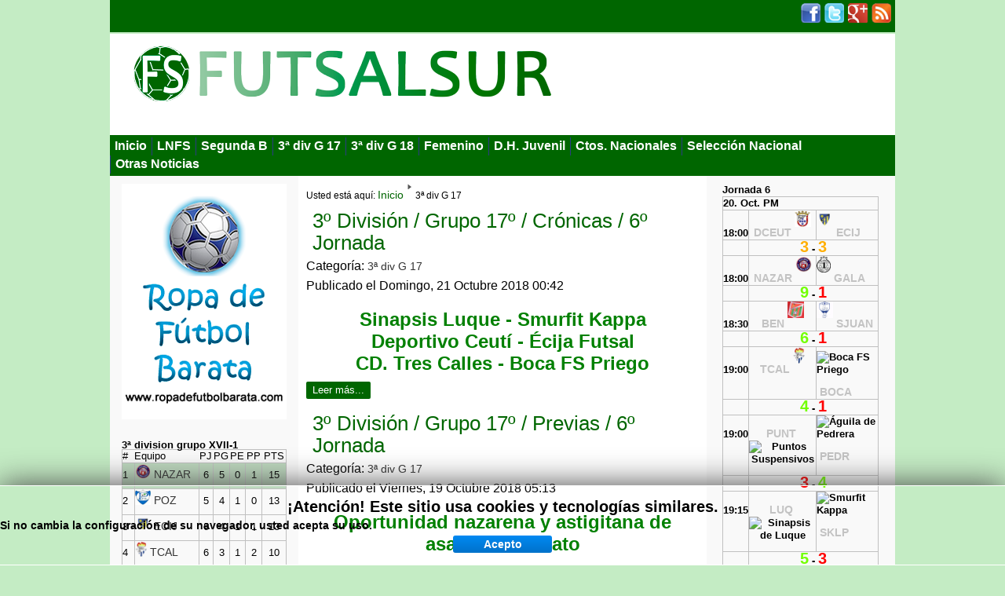

--- FILE ---
content_type: text/html
request_url: http://www.futsalsur.es/3-div-g-17.html?start=56
body_size: 7338
content:
<!DOCTYPE html PUBLIC "-//W3C//DTD XHTML 1.0 Transitional//EN" "http://www.w3.org/TR/xhtml1/DTD/xhtml1-transitional.dtd">
<html xmlns="http://www.w3.org/1999/xhtml" xml:lang="es-es" lang="es-es" >
<head>
    <base href="http://futsalsur.es/3-div-g-17.html" />
  <meta http-equiv="content-type" content="text/html; charset=utf-8" />
  <meta name="keywords" content="futsalsur, futbol sala desde el sur, gago, fran gago, paco gago, futbol sala andaluz, nacional juvenil" />
  <meta name="description" content="Futsalsur, toda la información del fútbol sala andaluz y nacional. Seguimiento de los esquipos masculinos, femeninos y todos los campeonatos nacionales @futsalsur" />
  <meta name="generator" content="Joomla! - Open Source Content Management" />
  <title>3ª div G 17</title>
  <link href="/3-div-g-17.feed?type=rss" rel="alternate" type="application/rss+xml" title="RSS 2.0" />
  <link href="/3-div-g-17.feed?type=atom" rel="alternate" type="application/atom+xml" title="Atom 1.0" />
  <link rel="stylesheet" href="http://futsalsur.es/modules/mod_joomleague_results/assets/css/mod_joomleague_results.css" type="text/css" />
  <link rel="stylesheet" href="http://futsalsur.es/modules/mod_joomleague_ranking/css/mod_joomleague_ranking.css" type="text/css" />
  <link rel="stylesheet" href="/modules/mod_cookiesaccept/screen.css" type="text/css" />
  <script src="/media/system/js/mootools-core.js" type="text/javascript"></script>
  <script src="/media/system/js/core.js" type="text/javascript"></script>
  <script src="/media/system/js/caption.js" type="text/javascript"></script>
  <script src="/media/system/js/mootools-more.js" type="text/javascript"></script>
  <script src="http://code.jquery.com/jquery-latest.min.js" type="text/javascript"></script>
  <script type="text/javascript">
window.addEvent('load', function() {
				new JCaption('img.caption');
			});window.addEvent('domready', function() {
			$$('.hasTip').each(function(el) {
				var title = el.get('title');
				if (title) {
					var parts = title.split('::', 2);
					el.store('tip:title', parts[0]);
					el.store('tip:text', parts[1]);
				}
			});
			var JTooltips = new Tips($$('.hasTip'), { maxTitleChars: 50, fixed: false});
		});
  </script>
  <style type="text/css">
.mod_jl_results { width: 100%; }
.mod_jl_results a:link, a:visited, a:hover, a:active{ color: #c3c3c3; }
.mod_jl_results_matches { width: 95%; }
.mod_jl_results_project_name { text-align: left; font-weight: bold; }
.mod_jl_results_round_name { text-align: left; font-weight: bold; }
.mod_jl_results_date { text-align: left; font-weight: bold; }
.mod_jl_results_time { text-align: left;font-weight: bold; }
.mod_jl_results_score { text-align: center; font-weight: bold; }
.mod_jl_results_opponent_left { text-align: center; font-weight: bold; margin-top: 10px; }
.mod_jl_results_opponent_right { text-align: left; font-weight: bold; }
.mod_jl_results_fulltablelink { text-align: center; padding: 5px 0 5px 0; }
.mod_jl_results_matchwin { color: #72ff00; font-size: 20px; }
.mod_jl_results_matchloss { color: #ff0000; font-size: 20px; margin-top: 5px; }
.mod_jl_results_matchdraw { color: #ffae00; font-size: 20px; margin-top: 5px; }
</style>

  <link rel="stylesheet" href="/templates/system/css/system.css" type="text/css" />
  <link rel="stylesheet" href="/templates/system/css/general.css" type="text/css" />
  <link rel="stylesheet" href="/templates/qtw/css/template.css" type="text/css" />
  <script type="text/javascript" src="/templates/qtw/js/sfhover.js"></script>
      <!-- analytics -->
<script>  
  (function(i,s,o,g,r,a,m){i['GoogleAnalyticsObject']=r;i[r]=i[r]||function(){
  (i[r].q=i[r].q||[]).push(arguments)},i[r].l=1*new Date();a=s.createElement(o),
  m=s.getElementsByTagName(o)[0];a.async=1;a.src=g;m.parentNode.insertBefore(a,m)
  })(window,document,'script','//www.google-analytics.com/analytics.js','ga');

  ga('create', 'UA-53585198-1', 'auto');
  ga('send', 'pageview');

</script>

</head>
<body>

<div id="wrapper">

    
    <!-- bansuppubli -->
        
    <!-- banpubli -->
    <div id="banpubli">    
      

<div class="custom"  >
	<p style="text-align: right;"><a title="Síguenos en facebook" href="https://www.facebook.com/futsalsur.desdeelsur"><img src="/images/imageswork/facebook_top1.png" alt="" width="25" height="25" /></a><a title="Síguenos en twitter" href="https://www.twitter.com/futsalsur"><img style="margin-right: 5px; margin-left: 5px;" src="/images/imageswork/twitter_top.png" alt="" width="25" height="25" /></a><img src="/images/imageswork/googleplus_top.png" alt="" width="25" height="25" /><a title="Sígue nuestro feed" href="/component/ninjarsssyndicator/?feed_id=1&amp;format=raw"><img style="margin-right: 5px; margin-left: 5px;" src="/images/imageswork/rss-iconCO32x32.png" alt="" width="25" height="25" /></a></p></div>

    </div>

  </div>


  <div id="header">
  
    <!-- Logo -->
    <div id="logo">

              <a href="/"><img src="/images/banners/BANNER-LOGO.png"  alt="futsalsur desde el sur" /></a>
            
      </div>

    <!-- TopNav -->
    
    <!-- Search -->
        
    <!-- Menusup -->
      </div>

  <!-- Topmenu -->
  <div id="topmenu">
    
<ul class="menu">
<li class="item-473"><a href="/" >Inicio</a></li><li class="item-474 deeper parent"><a href="/lnfs.html" >LNFS</a><ul><li class="item-482 deeper parent"><a href="/lnfs/1-division.html" >1ª división</a><ul><li class="item-485"><a href="/lnfs/1-division/clasificacion.html" >Clasificación</a></li><li class="item-486"><a href="/lnfs/1-division/calendarios.html" >Calendarios</a></li></ul></li><li class="item-483 deeper parent"><a href="/lnfs/2-division.html" >2ª división</a><ul><li class="item-514"><a href="/lnfs/2-division/2014-08-12-22-27-28.html" >Clasificación</a></li><li class="item-515"><a href="/lnfs/2-division/2014-08-12-22-27-58.html" >Calendario</a></li></ul></li></ul></li><li class="item-475 deeper parent"><a href="/segunda-b.html" >Segunda B</a><ul><li class="item-536"><a href="/segunda-b/resultados-y-clasificaciones-2.html" >Resultados y clasificaciones</a></li><li class="item-533"><a href="/segunda-b/calendario.html" >Calendario</a></li><li class="item-535"><a href="/segunda-b/matriz-resultados.html" >Matriz resultados</a></li></ul></li><li class="item-476 current active deeper parent"><a href="/3-div-g-17.html" >3ª div G 17</a><ul><li class="item-505"><a href="/3-div-g-17/resultados-y-clasificaciones.html" >Resultados y clasificaciones</a></li><li class="item-507"><a href="/3-div-g-17/calendario.html" >Calendario</a></li><li class="item-509"><a href="/3-div-g-17/matriz-resultados.html" >Matriz resultados</a></li></ul></li><li class="item-477 deeper parent"><a href="/3-div-g-18.html" >3ª div G 18</a><ul><li class="item-510"><a href="/3-div-g-18/resultados-y-clasificaciones.html" >Resultados y clasificaciones</a></li><li class="item-511"><a href="/3-div-g-18/calendario.html" >Calendario</a></li><li class="item-513"><a href="/3-div-g-18/matriz-resultados.html" >Matriz resultados</a></li></ul></li><li class="item-478 deeper parent"><a href="/femenino.html" >Femenino</a><ul><li class="item-488 deeper parent"><a href="/femenino/1-division-femenina.html" >1ª división femenina</a><ul><li class="item-520"><a href="/femenino/1-division-femenina/resultados-y-clasificaciones.html" >Resultados y clasificaciones</a></li><li class="item-521"><a href="/femenino/1-division-femenina/calendario.html" >Calendario</a></li><li class="item-523"><a href="/femenino/1-division-femenina/matriz-resultados.html" >Matriz resultados</a></li></ul></li><li class="item-489 deeper parent"><a href="/femenino/2-division-femenina.html" >2ª división femenina</a><ul><li class="item-524"><a href="/femenino/2-division-femenina/resultados-y-clasificaciones.html" >Resultados y clasificaciones</a></li><li class="item-525"><a href="/femenino/2-division-femenina/calendario.html" >Calendario</a></li><li class="item-527"><a href="/femenino/2-division-femenina/matriz-resultados.html" >Matriz resultados</a></li></ul></li></ul></li><li class="item-481 deeper parent"><a href="/d-h-juvenil.html" >D.H. Juvenil</a><ul><li class="item-516"><a href="/d-h-juvenil/resultados-y-clasificaciones.html" >Resultados y clasificaciones</a></li><li class="item-517"><a href="/d-h-juvenil/calendario.html" >Calendario</a></li><li class="item-519"><a href="/d-h-juvenil/matriz-resultados.html" >Matriz resultados</a></li></ul></li><li class="item-479"><a href="/ctos-nacionales.html" >Ctos. Nacionales</a></li><li class="item-480"><a href="/seleccion-nacional.html" >Selección Nacional</a></li><li class="item-487"><a href="/otras-noticias.html" >Otras Noticias</a></li></ul>
<!--googleoff: all-->
<div id="ca_banner" 
    style="bottom:0px;
            ">
    <h2 style="
		">¡Atención! Este sitio usa cookies y tecnologías similares.</h2> 
    <p style="
				">Si no cambia la configuración de su navegador, usted acepta su uso.                </p>
    <div class="accept" style="">Acepto</div>
</div>


<script type="text/javascript">
    jQuery(document).ready(function () { 
	
	function setCookie(c_name,value,exdays)
	{
		var exdate=new Date();
		exdate.setDate(exdate.getDate() + exdays);
		var c_value=escape(value) + ((exdays==null) ? "" : "; expires="+exdate.toUTCString()) + "; path=/";
		document.cookie=c_name + "=" + c_value;
	}
	
	function readCookie(name) {
		var nameEQ = name + "=";
		var ca = document.cookie.split(';');
		for(var i=0;i < ca.length;i++) {
			var c = ca[i];
			while (c.charAt(0)==' ') c = c.substring(1,c.length);
			if (c.indexOf(nameEQ) == 0) return c.substring(nameEQ.length,c.length);
			}
		return null;
	}
    
	var $ca_banner = jQuery('#ca_banner');
    var $ca_infoplus = jQuery('.infoplus.info_modal');
    var $ca_info = jQuery('#ca_info');
    var $ca_info_close = jQuery('.ca_info_close');
    var $ca_infoaccept = jQuery('.accept');
    
	var cookieaccept = readCookie('cookieaccept');
	if(!(cookieaccept == "yes")){
	
		$ca_banner.delay(1000).slideDown('fast'); 
        $ca_infoplus.click(function(){
            $ca_info.fadeIn("fast");
        });
        $ca_info_close.click(function(){
            $ca_info.fadeOut("slow");
        });
        $ca_infoaccept.click(function(){
			setCookie("cookieaccept","yes",365);
            jQuery.post('http://futsalsur.es/3-div-g-17.html', 'set_cookie=1', function(){});
            $ca_banner.slideUp('slow');
            $ca_info.fadeOut("slow");
        });
       } 
    });
</script>
<!--googleon: all-->

  </div>  


  <!-- Slides -->
    
  


  <!-- No Slides -->
    
  <!-- Publi/Links -->
    
  <!-- Cajas/banner/Links -->
  
  <!-- Content/Menu Wrap -->
  <div id="content-menu_wrap">
    

        <!-- 3 Columns ########################### -->

      <div id="container-3columns-right">
        <div id="container-3columns-content">
          <div id="container-3columns-left">
          
            <!-- Left Menu -->
            <div id="leftmenu-3columns">
              		<div class="moduletable">
					

<div class="custom"  >
	<p><a href="http://www.ropadefutbolbarata.com"><img style="display: block; margin-left: auto; margin-right: auto;" src="/images/banners/banner-ropa-futbol-2.png" alt="" /></a></p></div>
		</div>
			<div class="moduletable">
					
<div class="modjlgranking">

<p class="projectname">3ª division grupo XVII-1</p>

<table class="ranking">
	<thead>
		<tr class="sectiontableheader">
						<th class="rank">#</th>
						<th class="team">Equipo</th>
						<th class="rankcolval">PJ</th>
						<th class="rankcolval">PG</th>
						<th class="rankcolval">PE</th>
						<th class="rankcolval">PP</th>
						<th class="rankcolval">PTS</th>
					</tr>
	</thead>
	<tbody>
						<tr class="sectiontableentry1">
						<td class="rank" style="background-color:#bdd8be;">1</td>
						<td class="team" style="background-color:#bdd8be;">
								<img src="/images/banners/Escudos/DHFS 21x21.png" alt="NAZAR" class="teamlogo" />																<a href="/component/joomleague/teaminfo/5-3-division-grupo-xvii/126-nazareno.html" >NAZAR</a>											</td>
						<td class="rankcolval" style="background-color:#bdd8be;">
			6			</td>
						<td class="rankcolval" style="background-color:#bdd8be;">
			5			</td>
						<td class="rankcolval" style="background-color:#bdd8be;">
			0			</td>
						<td class="rankcolval" style="background-color:#bdd8be;">
			1			</td>
						<td class="rankcolval" style="background-color:#bdd8be;">
			15			</td>
					</tr>
						<tr class="sectiontableentry2">
						<td class="rank">2</td>
						<td class="team">
								<img src="/images/banners/Escudos/Pozoblanco 21x21.png" alt="POZ" class="teamlogo" />																<a href="/component/joomleague/teaminfo/5-3-division-grupo-xvii/42-pozoblanco-fs.html" >POZ</a>											</td>
						<td class="rankcolval">
			5			</td>
						<td class="rankcolval">
			4			</td>
						<td class="rankcolval">
			1			</td>
						<td class="rankcolval">
			0			</td>
						<td class="rankcolval">
			13			</td>
					</tr>
						<tr class="sectiontableentry1">
						<td class="rank">3</td>
						<td class="team">
								<img src="/images/banners/Escudos/Ecija 21x21.png" alt="ECIJ" class="teamlogo" />																<a href="/component/joomleague/teaminfo/5-3-division-grupo-xvii/191-ecija-futsal.html" >ECIJ</a>											</td>
						<td class="rankcolval">
			6			</td>
						<td class="rankcolval">
			4			</td>
						<td class="rankcolval">
			1			</td>
						<td class="rankcolval">
			1			</td>
						<td class="rankcolval">
			13			</td>
					</tr>
						<tr class="sectiontableentry2">
						<td class="rank">4</td>
						<td class="team">
								<img src="/images/banners/Escudos/TresCalles21.png" alt="TCAL" class="teamlogo" />																<a href="/component/joomleague/teaminfo/5-3-division-grupo-xvii/44-tres-calles.html" >TCAL</a>											</td>
						<td class="rankcolval">
			6			</td>
						<td class="rankcolval">
			3			</td>
						<td class="rankcolval">
			1			</td>
						<td class="rankcolval">
			2			</td>
						<td class="rankcolval">
			10			</td>
					</tr>
						<tr class="sectiontableentry1">
						<td class="rank">5</td>
						<td class="team">
								<img src="/images/banners/Escudos/Benalup 21x21.png" alt="BEN" class="teamlogo" />																<a href="/component/joomleague/teaminfo/5-3-division-grupo-xvii/151-benalup-fs.html" >BEN</a>											</td>
						<td class="rankcolval">
			5			</td>
						<td class="rankcolval">
			3			</td>
						<td class="rankcolval">
			0			</td>
						<td class="rankcolval">
			2			</td>
						<td class="rankcolval">
			9			</td>
					</tr>
						<tr class="sectiontableentry2">
						<td class="rank">6</td>
						<td class="team">
								<img src="/images/banners/Escudos/Smurfit 21x21.png" alt="SKLP" class="teamlogo" />																<a href="/component/joomleague/teaminfo/5-3-division-grupo-xvii/33-smurfit-kappa.html" >SKLP</a>											</td>
						<td class="rankcolval">
			6			</td>
						<td class="rankcolval">
			3			</td>
						<td class="rankcolval">
			0			</td>
						<td class="rankcolval">
			3			</td>
						<td class="rankcolval">
			9			</td>
					</tr>
						<tr class="sectiontableentry1">
						<td class="rank">7</td>
						<td class="team">
								<img src="/images/banners/Escudos/Aguilas 21x21.png" alt="PEDR" class="teamlogo" />																<a href="/component/joomleague/teaminfo/5-3-division-grupo-xvii/190-aguila-de-pedrera.html" >PEDR</a>											</td>
						<td class="rankcolval">
			6			</td>
						<td class="rankcolval">
			3			</td>
						<td class="rankcolval">
			0			</td>
						<td class="rankcolval">
			3			</td>
						<td class="rankcolval">
			9			</td>
					</tr>
						<tr class="sectiontableentry2">
						<td class="rank">8</td>
						<td class="team">
								<img src="/images/banners/Escudos/Ceuti 21x21.png" alt="DCEUT" class="teamlogo" />																<a href="/component/joomleague/teaminfo/5-3-division-grupo-xvii/180-ua-ceuti-b.html" >DCEUT</a>											</td>
						<td class="rankcolval">
			5			</td>
						<td class="rankcolval">
			2			</td>
						<td class="rankcolval">
			1			</td>
						<td class="rankcolval">
			2			</td>
						<td class="rankcolval">
			7			</td>
					</tr>
						<tr class="sectiontableentry1">
						<td class="rank">9</td>
						<td class="team">
								<img src="/images/banners/Escudos/San Juan 21x21.png" alt="SJUAN" class="teamlogo" />																<a href="/component/joomleague/teaminfo/5-3-division-grupo-xvii/149-cd-san-juan-2014.html" >SJUAN</a>											</td>
						<td class="rankcolval">
			6			</td>
						<td class="rankcolval">
			2			</td>
						<td class="rankcolval">
			1			</td>
						<td class="rankcolval">
			3			</td>
						<td class="rankcolval">
			7			</td>
					</tr>
						<tr class="sectiontableentry2">
						<td class="rank">10</td>
						<td class="team">
								<img src="/images/banners/Escudos/Alchoyano 21x21.png" alt="ALCH" class="teamlogo" />																<a href="/component/joomleague/teaminfo/5-3-division-grupo-xvii/32-ud-alchoyano.html" >ALCH</a>											</td>
						<td class="rankcolval">
			5			</td>
						<td class="rankcolval">
			2			</td>
						<td class="rankcolval">
			0			</td>
						<td class="rankcolval">
			3			</td>
						<td class="rankcolval">
			6			</td>
					</tr>
						<tr class="sectiontableentry1">
						<td class="rank">11</td>
						<td class="team">
								<img src="/images/banners/Escudos/Luque21.png" alt="LUQ" class="teamlogo" />																<a href="/component/joomleague/teaminfo/5-3-division-grupo-xvii/81-sinapsis-de-luque.html" >LUQ</a>											</td>
						<td class="rankcolval">
			5			</td>
						<td class="rankcolval">
			2			</td>
						<td class="rankcolval">
			0			</td>
						<td class="rankcolval">
			3			</td>
						<td class="rankcolval">
			6			</td>
					</tr>
						<tr class="sectiontableentry2">
						<td class="rank">12</td>
						<td class="team">
								<img src="/images/banners/Escudos/Aquasierra 21x21.png" alt="AQU" class="teamlogo" />																<a href="/component/joomleague/teaminfo/5-3-division-grupo-xvii/36-aquasierra-fs.html" >AQU</a>											</td>
						<td class="rankcolval">
			6			</td>
						<td class="rankcolval">
			2			</td>
						<td class="rankcolval">
			0			</td>
						<td class="rankcolval">
			4			</td>
						<td class="rankcolval">
			6			</td>
					</tr>
						<tr class="sectiontableentry1">
						<td class="rank">13</td>
						<td class="team">
								<img src="/images/banners/Escudos/Puntos21.jpg" alt="PUNT" class="teamlogo" />																<a href="/component/joomleague/teaminfo/5-3-division-grupo-xvii/170-puntos-suspensivos.html" >PUNT</a>											</td>
						<td class="rankcolval">
			6			</td>
						<td class="rankcolval">
			1			</td>
						<td class="rankcolval">
			2			</td>
						<td class="rankcolval">
			3			</td>
						<td class="rankcolval">
			5			</td>
					</tr>
						<tr class="sectiontableentry2">
						<td class="rank" style="background-color:#f6dfdb;">14</td>
						<td class="team" style="background-color:#f6dfdb;">
								<img src="/images/banners/Escudos/Galaroza 21x21.png" alt="GALA" class="teamlogo" />																<a href="/component/joomleague/teaminfo/5-3-division-grupo-xvii/193-galaroza-fs.html" >GALA</a>											</td>
						<td class="rankcolval" style="background-color:#f6dfdb;">
			6			</td>
						<td class="rankcolval" style="background-color:#f6dfdb;">
			1			</td>
						<td class="rankcolval" style="background-color:#f6dfdb;">
			1			</td>
						<td class="rankcolval" style="background-color:#f6dfdb;">
			4			</td>
						<td class="rankcolval" style="background-color:#f6dfdb;">
			4			</td>
					</tr>
						<tr class="sectiontableentry1">
						<td class="rank" style="background-color:#f6dfdb;">15</td>
						<td class="team" style="background-color:#f6dfdb;">
								<img src="/images/banners/Escudos/Boca21.png" alt="BOCA" class="teamlogo" />																<a href="/component/joomleague/teaminfo/5-3-division-grupo-xvii/192-boca-fs-priego.html" >BOCA</a>											</td>
						<td class="rankcolval" style="background-color:#f6dfdb;">
			5			</td>
						<td class="rankcolval" style="background-color:#f6dfdb;">
			1			</td>
						<td class="rankcolval" style="background-color:#f6dfdb;">
			0			</td>
						<td class="rankcolval" style="background-color:#f6dfdb;">
			4			</td>
						<td class="rankcolval" style="background-color:#f6dfdb;">
			3			</td>
					</tr>
			</tbody>
</table>

</div>		</div>
	
              
              
            </div>

            <!-- Contents -->
            <div id="content-3columns">  
                            <!-- Breadcrumbs -->
                            <div id="breadcrumbs">
                
<div class="breadcrumbs">
<span class="showHere">Usted está aquí: </span><a href="/" class="pathway">Inicio</a> <img src="/templates/qtw/images/system/arrow.png" alt=""  /> <span>3ª div G 17</span></div>

              </div>
                            
<div id="system-message-container">
</div>
              <div class="blog">

	





<div class="items-leading">
			<div class="leading-0">
			
	<h2>
					<a href="/3-div-g-17/5609-cronicaaas-3gr17-6jornada.html">
			3º División / Grupo 17º / Crónicas / 6º Jornada</a>
			</h2>





 <dl class="article-info">
 <dt class="article-info-term">Detalles</dt>
		<dd class="category-name">
										Categoría: <a href="/3-div-g-17.html">3ª div G 17</a>						</dd>
		<dd class="published">
		Publicado el Domingo, 21 Octubre 2018 00:42		</dd>
 	</dl>
<p style="text-align: center;"><img src="/images/2018/Octubre/A 086.JPG" alt="" /></p>
<h1 style="text-align: center;"><strong><span style="font-size: 18pt; color: #008000;">Sinapsis Luque - Smurfit Kappa</span></strong><br /><strong><span style="font-size: 18pt; color: #008000;">Deportivo Ceut&iacute; - &Eacute;cija Futsal<br />CD. Tres Calles - Boca FS Priego</span></strong></h1>

		<p class="readmore">
				<a href="/3-div-g-17/5609-cronicaaas-3gr17-6jornada.html">
					Leer más...</a>
		</p>


<div class="item-separator"></div>
		</div>
			</div>

			<div class="items-row cols-1 row-0">
		<div class="item column-1">
		
	<h2>
					<a href="/3-div-g-17/5602-previas-3gr17-tercera-6jornada-previa.html">
			3º División / Grupo 17º / Previas / 6º Jornada</a>
			</h2>





 <dl class="article-info">
 <dt class="article-info-term">Detalles</dt>
		<dd class="category-name">
										Categoría: <a href="/3-div-g-17.html">3ª div G 17</a>						</dd>
		<dd class="published">
		Publicado el Viernes, 19 Octubre 2018 05:13		</dd>
 	</dl>
<p style="text-align: center;"><img src="/images/2018/Octubre/A 071.JPG" alt="" /></p>
<h1 style="text-align: center;"><strong><span style="font-size: 18pt; color: #008000;">Oportunidad nazarena y astigitana de asaltar el liderato</span></strong></h1>
<h1 style="text-align: center;"><strong><span style="font-size: 18pt; color: #008000;">Todo un partidazo en el Pico del Campo</span></strong></h1>

		<p class="readmore">
				<a href="/3-div-g-17/5602-previas-3gr17-tercera-6jornada-previa.html">
					Leer más...</a>
		</p>


<div class="item-separator"></div>
	</div>
						<span class="row-separator"></span>
				</div>

						<div class="items-row cols-1 row-1">
		<div class="item column-1">
		
	<h2>
					<a href="/3-div-g-17/5579-ascenso-a-segunda-b.html">
			CNFS / Quien reparte a veces se suele llevar la mejor parte</a>
			</h2>





 <dl class="article-info">
 <dt class="article-info-term">Detalles</dt>
		<dd class="category-name">
										Categoría: <a href="/3-div-g-17.html">3ª div G 17</a>						</dd>
		<dd class="published">
		Publicado el Martes, 16 Octubre 2018 06:35		</dd>
 	</dl>
<p style="text-align: center;"><img src="/images/2018/Octubre/024.jpg" alt="" /></p>

		<p class="readmore">
				<a href="/3-div-g-17/5579-ascenso-a-segunda-b.html">
					Leer más...</a>
		</p>


<div class="item-separator"></div>
	</div>
						<span class="row-separator"></span>
				</div>

						<div class="items-row cols-1 row-2">
		<div class="item column-1">
		
	<h2>
					<a href="/3-div-g-17/5584-cronicas-3gr17-cronicas-5jornadaa.html">
			3º División / Grupo 17º / Crónicas / 5º  Jornada</a>
			</h2>





 <dl class="article-info">
 <dt class="article-info-term">Detalles</dt>
		<dd class="category-name">
										Categoría: <a href="/3-div-g-17.html">3ª div G 17</a>						</dd>
		<dd class="published">
		Publicado el Sábado, 13 Octubre 2018 22:09		</dd>
 	</dl>
<p style="text-align: center;"><img src="/images/2018/Octubre/A 053.JPG" alt="" /></p>
<h1 style="text-align: center;"><span style="color: #008000;"><strong><span style="font-size: 18pt;">Smurfit Kappa - Puntos Suspensivos<br /> &Eacute;cija Futsal - Sinapsis de Luque</span></strong></span><br /><span style="color: #008000;"><strong><span style="font-size: 18pt;">Alucisol &Aacute;guilas - Nazareno DHFS<br />CD. Tres Calles - Deportivo Ceut&iacute;</span></strong></span></h1>

		<p class="readmore">
				<a href="/3-div-g-17/5584-cronicas-3gr17-cronicas-5jornadaa.html">
					Leer más...</a>
		</p>


<div class="item-separator"></div>
	</div>
						<span class="row-separator"></span>
				</div>

						<div class="items-row cols-1 row-3">
		<div class="item column-1">
		
	<h2>
					<a href="/3-div-g-17/5577-5jornada-3gr17-previas-1819.html">
			3º División / Grupo 17º / Previas / 5º Jornada</a>
			</h2>





 <dl class="article-info">
 <dt class="article-info-term">Detalles</dt>
		<dd class="category-name">
										Categoría: <a href="/3-div-g-17.html">3ª div G 17</a>						</dd>
		<dd class="published">
		Publicado el Viernes, 12 Octubre 2018 06:24		</dd>
 	</dl>
<p style="text-align: center;"><img src="/images/2018/Octubre/A 039.JPG" alt="" /></p>
<h1 style="text-align: center;"><span style="color: #008000;"><strong><span style="font-size: 18pt;">Los l&iacute;deres afrontan duras salidas </span></strong></span></h1>
<h1 style="text-align: center;"><span style="color: #008000;"><strong><span style="font-size: 18pt;">Deportivo Ceut&iacute; y Boca FS Priego, <br />en busca de una segunda nueva victoria</span></strong></span></h1>

		<p class="readmore">
				<a href="/3-div-g-17/5577-5jornada-3gr17-previas-1819.html">
					Leer más...</a>
		</p>


<div class="item-separator"></div>
	</div>
						<span class="row-separator"></span>
				</div>

						<div class="items-row cols-1 row-4">
		<div class="item column-1">
		
	<h2>
					<a href="/3-div-g-17/5555-cronicas-4jornada-3gr17-1819.html">
			3º División / Grupo 17º / Crónicas / 4º Jornada</a>
			</h2>





 <dl class="article-info">
 <dt class="article-info-term">Detalles</dt>
		<dd class="category-name">
										Categoría: <a href="/3-div-g-17.html">3ª div G 17</a>						</dd>
		<dd class="published">
		Publicado el Sábado, 06 Octubre 2018 23:30		</dd>
 	</dl>
<p style="text-align: center;"><img src="/images/2018/Octubre/A 022.JPG" alt="" /></p>
<h1 style="text-align: center;"><span style="color: #008000;"><strong><span style="font-size: 18pt;">Nazareno DHFS - Smurfit Kappa</span></strong></span><br /><span style="color: #008000;"><strong><span style="font-size: 18pt;">Puntos Suspensivos - AD. &Eacute;cija Futsal<br />Dtvo. Ceuti - SJP San Juan<br />Sinapsis Luque - CD. Tres Calles<br /></span></strong></span></h1>

		<p class="readmore">
				<a href="/3-div-g-17/5555-cronicas-4jornada-3gr17-1819.html">
					Leer más...</a>
		</p>


<div class="item-separator"></div>
	</div>
						<span class="row-separator"></span>
				</div>

						<div class="items-row cols-1 row-5">
		<div class="item column-1">
		
	<h2>
					<a href="/3-div-g-17/5548-previas-3r17-4jornada-1819.html">
			3º División / Grupo 17º / Previas / 4º Jornada</a>
			</h2>





 <dl class="article-info">
 <dt class="article-info-term">Detalles</dt>
		<dd class="category-name">
										Categoría: <a href="/3-div-g-17.html">3ª div G 17</a>						</dd>
		<dd class="published">
		Publicado el Viernes, 05 Octubre 2018 06:13		</dd>
 	</dl>
<p style="text-align: center;"><img src="/images/2018/Octubre/A 005.JPG" alt="" /></p>
<h1 style="text-align: center;"><span style="color: #008000;"><strong><span style="font-size: 18pt;">Alchoyano pondr&aacute; a prueba<br /> la fortaleza del l&iacute;der Pozoblanco</span></strong></span></h1>
<h1 style="text-align: center;"><span style="color: #008000;"><strong><span style="font-size: 18pt;">Derbi cordob&eacute;s en Priego</span></strong></span><br /><span style="color: #008000;"><strong><span style="font-size: 18pt;">para despejar dudas</span></strong></span></h1>

		<p class="readmore">
				<a href="/3-div-g-17/5548-previas-3r17-4jornada-1819.html">
					Leer más...</a>
		</p>


<div class="item-separator"></div>
	</div>
						<span class="row-separator"></span>
				</div>

				



	

<div class="items-more">

<h3>Más Artículos...</h3>
<ol>
	<li>
		<a href="/3-div-g-17/5539-alfonso-ortiz-pozoblanco.html">
			Alfonso Ortiz / Pozoblanco FS</a>
	</li>
	<li>
		<a href="/3-div-g-17/5533-3gr17-cronicas-3jornada-1819-domingo.html">
			3º División / Grupo 17º / Crónicas / 3º Jornada</a>
	</li>
	<li>
		<a href="/3-div-g-17/5528-previas-3gr18-3jornada-1819.html">
			3º División / Grupo 17º / Previas / 3º Jornada</a>
	</li>
	<li>
		<a href="/3-div-g-17/5510-cronicas-2jornada-3gr17-1819.html">
			3º División / Grupo 17º / Crónicas / 2º Jornada</a>
	</li>
</ol>
</div>



	
		<div class="pagination">
												<p class="counter">
								Página 1 de 78						</p>

								<ul><li class="pagination-start"><span class="pagenav">Iniciar</span></li><li class="pagination-prev"><span class="pagenav">Previo</span></li><li><span class="pagenav">1</span></li><li><a title="2" href="/3-div-g-17.html?start=7" class="pagenav">2</a></li><li><a title="3" href="/3-div-g-17.html?start=14" class="pagenav">3</a></li><li><a title="4" href="/3-div-g-17.html?start=21" class="pagenav">4</a></li><li><a title="5" href="/3-div-g-17.html?start=28" class="pagenav">5</a></li><li><a title="6" href="/3-div-g-17.html?start=35" class="pagenav">6</a></li><li><a title="7" href="/3-div-g-17.html?start=42" class="pagenav">7</a></li><li><a title="8" href="/3-div-g-17.html?start=49" class="pagenav">8</a></li><li><a title="9" href="/3-div-g-17.html?start=56" class="pagenav">9</a></li><li><a title="10" href="/3-div-g-17.html?start=63" class="pagenav">10</a></li><li class="pagination-next"><a title="Siguiente" href="/3-div-g-17.html?start=7" class="pagenav">Siguiente</a></li><li class="pagination-end"><a title="Fin" href="/3-div-g-17.html?start=539" class="pagenav">Fin</a></li></ul>		</div>

</div>

            </div>

            <!-- Right Menu -->
            <div id="rightmenu-3columns">
              		<div class="moduletable">
					





<div class="mod_jl_results_link">


<div class="mod_jl_results">
				<span class="mod_jl_results_round_name">Jornada 6</span>
	

	<table class="mod_jl_results_matches">
		<tbody>
		
									<tr>
					<th colspan="5" class="mod_jl_results_date">
						20. Oct. PM					</th>
				</tr>
						
													<tr class="d0">
			
										
													<td class="mod_jl_results_time">
								18:00							</td>
										
						<td class="mod_jl_results_opponent_left">
							<a href="/component/joomleague/teaminfo/5-3-division-grupo-xvii/180-ua-ceuti-b.html" >DCEUT</a>&nbsp;<img   src="/images/banners/Escudos/Ceuti 50x50.png" height="21" alt="Deportivo Ceutí" title="Deportivo Ceutí"/>						</td>

											
						<td class="mod_jl_results_opponent_right">
							<img   src="/images/banners/Escudos/Ecija 50x50.png" height="21" alt="Écija Futsal" title="Écija Futsal"/>&nbsp;<a href="/component/joomleague/teaminfo/5-3-division-grupo-xvii/191-ecija-futsal.html" >ECIJ</a>						</td>
				
					</tr>	
					
					
																<tr>
													<td colspan="1"></td>
												<td colspan="2" class="mod_jl_results_score">
																						<span class="mod_jl_results_matchdraw">3</span>&nbsp;-&nbsp;<span class="mod_jl_results_matchdraw">3								</span>							
																				</td>
					</tr>
								
													<tr class="d1">
			
										
													<td class="mod_jl_results_time">
								18:00							</td>
										
						<td class="mod_jl_results_opponent_left">
							<a href="/component/joomleague/teaminfo/5-3-division-grupo-xvii/126-nazareno.html" >NAZAR</a>&nbsp;<img   src="/images/banners/Escudos/DHFS 50X50.png" height="21" alt="Nazareno DHFS" title="Nazareno DHFS"/>						</td>

											
						<td class="mod_jl_results_opponent_right">
							<img   src="/images/banners/Escudos/Galaroza 50x50.png" height="21" alt="Galaroza FS" title="Galaroza FS"/>&nbsp;<a href="/component/joomleague/teaminfo/5-3-division-grupo-xvii/193-galaroza-fs.html" >GALA</a>						</td>
				
					</tr>	
					
					
																<tr>
													<td colspan="1"></td>
												<td colspan="2" class="mod_jl_results_score">
																						<span class="mod_jl_results_matchwin">9</span>&nbsp;-&nbsp;<span class="mod_jl_results_matchloss">1								</span>							
																				</td>
					</tr>
								
													<tr class="d0">
			
										
													<td class="mod_jl_results_time">
								18:30							</td>
										
						<td class="mod_jl_results_opponent_left">
							<a href="/component/joomleague/teaminfo/5-3-division-grupo-xvii/151-benalup-fs.html" >BEN</a>&nbsp;<img   src="/images/banners/Escudos/Benalup 50x50.png" height="21" alt="Ricobus Benalup FS" title="Ricobus Benalup FS"/>						</td>

											
						<td class="mod_jl_results_opponent_right">
							<img   src="/images/banners/Escudos/San Juan 50x50.png" height="21" alt="SJ Puerto San Juan Futsal" title="SJ Puerto San Juan Futsal"/>&nbsp;<a href="/component/joomleague/teaminfo/5-3-division-grupo-xvii/149-cd-san-juan-2014.html" >SJUAN</a>						</td>
				
					</tr>	
					
					
																<tr>
													<td colspan="1"></td>
												<td colspan="2" class="mod_jl_results_score">
																						<span class="mod_jl_results_matchwin">6</span>&nbsp;-&nbsp;<span class="mod_jl_results_matchloss">1								</span>							
																				</td>
					</tr>
								
													<tr class="d1">
			
										
													<td class="mod_jl_results_time">
								19:00							</td>
										
						<td class="mod_jl_results_opponent_left">
							<a href="/component/joomleague/teaminfo/5-3-division-grupo-xvii/44-tres-calles.html" >TCAL</a>&nbsp;<img   src="/images/banners/Escudos/TresCalles50.png" height="21" alt="Tres Calles" title="Tres Calles"/>						</td>

											
						<td class="mod_jl_results_opponent_right">
							<img   src="/images/banners/Escudos/Boca50.png" height="21" alt="Boca FS Priego" title="Boca FS Priego"/>&nbsp;<a href="/component/joomleague/teaminfo/5-3-division-grupo-xvii/192-boca-fs-priego.html" >BOCA</a>						</td>
				
					</tr>	
					
					
																<tr>
													<td colspan="1"></td>
												<td colspan="2" class="mod_jl_results_score">
																						<span class="mod_jl_results_matchwin">4</span>&nbsp;-&nbsp;<span class="mod_jl_results_matchloss">1								</span>							
																				</td>
					</tr>
								
													<tr class="d0">
			
										
													<td class="mod_jl_results_time">
								19:00							</td>
										
						<td class="mod_jl_results_opponent_left">
							<a href="/component/joomleague/teaminfo/5-3-division-grupo-xvii/170-puntos-suspensivos.html" >PUNT</a>&nbsp;<img   src="/images/banners/Escudos/Puntos50.jpg" height="21" alt="Puntos Suspensivos" title="Puntos Suspensivos"/>						</td>

											
						<td class="mod_jl_results_opponent_right">
							<img   src="/images/banners/Escudos/Aguilas50x50.png" height="21" alt="Águila de Pedrera" title="Águila de Pedrera"/>&nbsp;<a href="/component/joomleague/teaminfo/5-3-division-grupo-xvii/190-aguila-de-pedrera.html" >PEDR</a>						</td>
				
					</tr>	
					
					
																<tr>
													<td colspan="1"></td>
												<td colspan="2" class="mod_jl_results_score">
																						<span class="mod_jl_results_matchloss">3</span>&nbsp;-&nbsp;<span class="mod_jl_results_matchwin">4								</span>							
																				</td>
					</tr>
								
													<tr class="d1">
			
										
													<td class="mod_jl_results_time">
								19:15							</td>
										
						<td class="mod_jl_results_opponent_left">
							<a href="/component/joomleague/teaminfo/5-3-division-grupo-xvii/81-sinapsis-de-luque.html" >LUQ</a>&nbsp;<img   src="/images/banners/Escudos/Luque50.png" height="21" alt="Sinapsis de Luque" title="Sinapsis de Luque"/>						</td>

											
						<td class="mod_jl_results_opponent_right">
							<img   src="/images/banners/Escudos/Smurfit 50x50.png" height="21" alt="Smurfit Kappa" title="Smurfit Kappa"/>&nbsp;<a href="/component/joomleague/teaminfo/5-3-division-grupo-xvii/33-smurfit-kappa.html" >SKLP</a>						</td>
				
					</tr>	
					
					
																<tr>
													<td colspan="1"></td>
												<td colspan="2" class="mod_jl_results_score">
																						<span class="mod_jl_results_matchwin">5</span>&nbsp;-&nbsp;<span class="mod_jl_results_matchloss">3								</span>							
																				</td>
					</tr>
								
													<tr class="d0">
			
										
													<td class="mod_jl_results_time">
								20:00							</td>
										
						<td class="mod_jl_results_opponent_left">
							<a href="/component/joomleague/teaminfo/5-3-division-grupo-xvii/32-ud-alchoyano.html" >ALCH</a>&nbsp;<img   src="/images/banners/Escudos/Alchoyano 50x50.png" height="21" alt="UD Alchoyano" title="UD Alchoyano"/>						</td>

											
						<td class="mod_jl_results_opponent_right">
							<img   src="/images/banners/Escudos/Aquasierra 50x50.png" height="21" alt="Aquasierra FS" title="Aquasierra FS"/>&nbsp;<a href="/component/joomleague/teaminfo/5-3-division-grupo-xvii/36-aquasierra-fs.html" >AQU</a>						</td>
				
					</tr>	
					
					
																<tr>
													<td colspan="1"></td>
												<td colspan="2" class="mod_jl_results_score">
																						<span class="mod_jl_results_matchwin">4</span>&nbsp;-&nbsp;<span class="mod_jl_results_matchloss">3								</span>							
																				</td>
					</tr>
								
												
		</tbody>
	</table>


			<div class="mod_jl_results_fulltablelink"><a href="/component/joomleague/results/5/1030/0/0/0/0.html" >Vista general</a></div>
		
	
</div>


</div>		</div>
	
              
              
            </div>
              
          </div>  
        </div>  
      </div>  

    
    

  </div>

  <!-- Pie/banner/Links -->
  
  <!-- Footer -->
  
  
  <!-- Banner/Links -->
    <div id="box_placeholder">
    <div id="box1">		<div class="moduletable">
					

<div class="custom"  >
	<p style="text-align: center;"><img src="/images/banners/publi2.png" alt="" width="310" height="103" /></p></div>
		</div>
	</div>
    <div id="box2">		<div class="moduletable">
					

<div class="custom"  >
	<p style="text-align: center;"><img src="/images/banners/publi3.png" alt="" width="310" height="103" /></p></div>
		</div>
	</div>
    <div id="box3">		<div class="moduletable">
					

<div class="custom"  >
	<p style="text-align: center;"><img src="/images/banners/publi2.png" alt="" width="310" height="103" /></p></div>
		</div>
	</div>
  </div>
    
  
  
  <div id="copyright">
    &copy;2018 futsalsur desde el sur | <a href="http://www.quierestuweb.com">Designed by quierestuweb</a><br/>
  </div>

</div>






<!-- Page End -->
<script defer src="https://static.cloudflareinsights.com/beacon.min.js/vcd15cbe7772f49c399c6a5babf22c1241717689176015" integrity="sha512-ZpsOmlRQV6y907TI0dKBHq9Md29nnaEIPlkf84rnaERnq6zvWvPUqr2ft8M1aS28oN72PdrCzSjY4U6VaAw1EQ==" data-cf-beacon='{"version":"2024.11.0","token":"a43f3b29f0a548bda55960f39b74dfbb","r":1,"server_timing":{"name":{"cfCacheStatus":true,"cfEdge":true,"cfExtPri":true,"cfL4":true,"cfOrigin":true,"cfSpeedBrain":true},"location_startswith":null}}' crossorigin="anonymous"></script>
</body>
</html>

--- FILE ---
content_type: text/css
request_url: http://futsalsur.es/modules/mod_joomleague_results/assets/css/mod_joomleague_results.css
body_size: 409
content:
@CHARSET "UTF-8";

div.modjlgresults .teamlogo {
	max-height: 20px;
	max-width: 20px;
	vertical-align: middle;
}

div.modjlgresults .projectname {
	font-weight:bold;
}

div.modjlgresults .fulltablelink {
	text-align:center;
}

div.modjlgresults table {
	width: 95%;
	white-space:nowrap;
}

div.modjlgresults .left {
	text-align: left;
}

div.modjlgresults .right {
	text-align: right;
}

div.modjlgresults .mrscore {
	text-align: center;
	white-space: nowrap;
}

.mod_jl_results {
    width: 100%;
}
.mod_jl_results a:link, a:visited, a:hover, a:active {
    color: #C3C3C3;
}
.mod_jl_results_matches {
    width: 95%;
}
.mod_jl_results_project_name {
    font-weight: bold;
    text-align: left;
}
.mod_jl_results_round_name {
    font-weight: bold;
    text-align: left;
}
.mod_jl_results_date {
    font-weight: bold;
    text-align: left;
}
.mod_jl_results_time {
    font-weight: bold;
    text-align: left;
}
.mod_jl_results_score {
    font-weight: bold;
    text-align: center;
}
.mod_jl_results_opponent_left {
    font-weight: bold;
    text-align: right;
}
.mod_jl_results_opponent_right {
    font-weight: bold;
    text-align: left;
}
.mod_jl_results_fulltablelink {
    padding: 5px 0;
    text-align: center;
}
.mod_jl_results_matchwin {
    color: #72FF00;
}
.mod_jl_results_matchloss {
    color: #FF0000;
}
.mod_jl_results_matchdraw {
    color: #FFAE00;
}


--- FILE ---
content_type: text/css
request_url: http://futsalsur.es/modules/mod_joomleague_ranking/css/mod_joomleague_ranking.css
body_size: 256
content:
@CHARSET "UTF-8";

div.modjlgranking .teamlogo {
	max-height: 20px;
	max-width: 20px;
	vertical-align: middle;
}

div.modjlgranking .projectname {
	font-weight: bold;
}

div.modjlgranking .fulltablelink {
	text-align: center;
	margin: 0px;
}

div.modjlgranking table.ranking {
	width: 100%;
	border-collapse: collapse;
}

div.modjlgranking table.ranking td {
	line-height: 14px;
	height: 14px;
}

div.modjlgranking .team {
	white-space: nowrap;
}

div.modjlgranking .rankcolval {
	text-align: center;
}